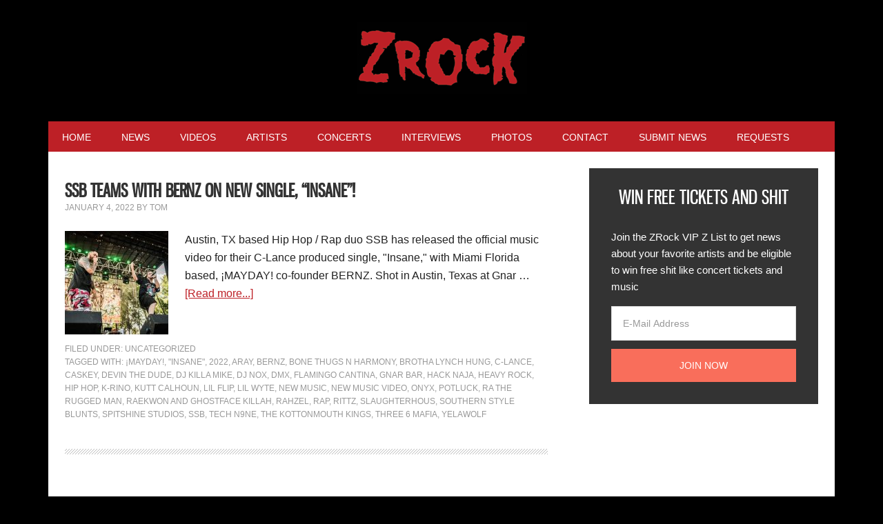

--- FILE ---
content_type: text/html; charset=utf-8
request_url: https://www.google.com/recaptcha/api2/aframe
body_size: 267
content:
<!DOCTYPE HTML><html><head><meta http-equiv="content-type" content="text/html; charset=UTF-8"></head><body><script nonce="r0ZlEVjRZSBy0LT0i2ua3Q">/** Anti-fraud and anti-abuse applications only. See google.com/recaptcha */ try{var clients={'sodar':'https://pagead2.googlesyndication.com/pagead/sodar?'};window.addEventListener("message",function(a){try{if(a.source===window.parent){var b=JSON.parse(a.data);var c=clients[b['id']];if(c){var d=document.createElement('img');d.src=c+b['params']+'&rc='+(localStorage.getItem("rc::a")?sessionStorage.getItem("rc::b"):"");window.document.body.appendChild(d);sessionStorage.setItem("rc::e",parseInt(sessionStorage.getItem("rc::e")||0)+1);localStorage.setItem("rc::h",'1769102378255');}}}catch(b){}});window.parent.postMessage("_grecaptcha_ready", "*");}catch(b){}</script></body></html>